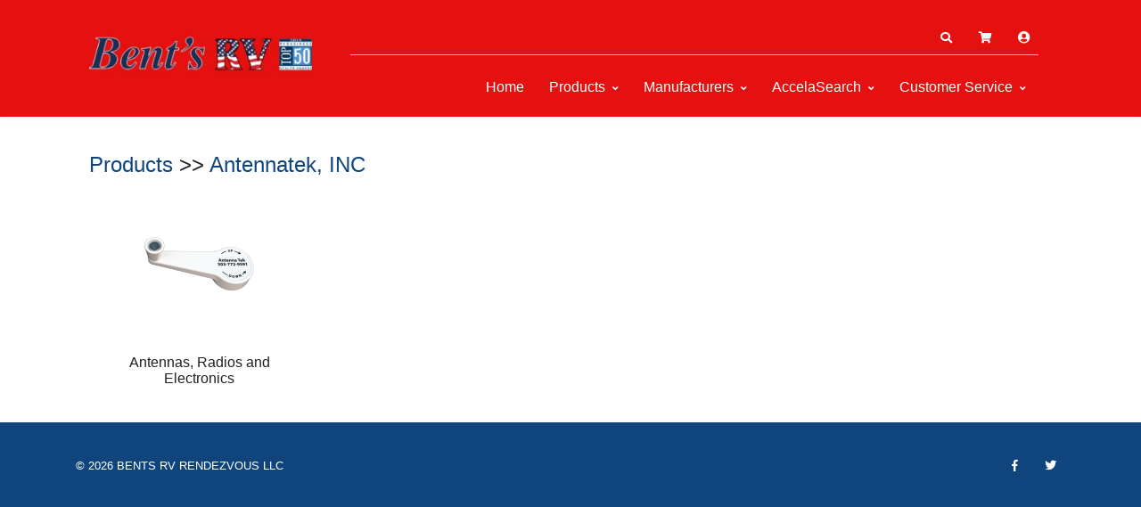

--- FILE ---
content_type: text/html; charset=UTF-8
request_url: https://store.bentsrv.com/index.php?p=drilldown&MfrNum=20114
body_size: 67955
content:
	<style type="text/css">
		.heading, .heading-left {
			background-color: #0F1D42 !important; 
			color: #FFFFFF !important;
			font-weight: bold;
			padding: 2px 0 2px 0;
		}
		
		.heading { margin-bottom: 4px; }
		
		.heading-left { padding-left: 5px; }
		
		#product-information { border: 1px solid #0F1D42; }
		
		.h-separator { 
			border-top: 1px solid #0F1D42; 
			margin-bottom: 4px; 
		}
		
		.footer_ui {
			background-color: #0F447D !important;
			color: #FFFFFF !important;
		}
		
		.footer_font {
			color: #FFFFFF !important;
		}
		
		.ui_link, .header-icon {
			color: #0F447D;
		}
		
		.ui_link:hover, .ui_link:active, .header-icon:hover, .header-icon:active {
			color: #0F1D42;
		}
		
		.btn-ui {
			background-color: #0F447D !important;
			color: #FFFFFF !important;
			border: none !important;
		}
		
		.link-btn, .formbutton {
			padding: 4px;
			color: #FFF;
			background-color: #0F1D42;
			border: none;
			border-radius: 5px;
			-webkit-border-radius: 5px;
			font-weight: bold;
			cursor: pointer;
			text-decoration: none;
			display: block;
			width: 40%;
		}
		
		.link-btn:hover, .link-btn:active, .formbutton:hover {
			color: #FFFFFF;
			background-color: #0F447D; 
		}
		
		.breadcrumb-ui { 
			color: #0F447D;
		}
		
		.breadcrumb-ui:hover { 
			color: #0F1D42;
		}
		
		#cartmessage {
			width: 100%;
			padding: 2px 0 2px 0;
			font-size: 12px;
			font-weight: bold;
			color: 	#000000 !important;
			margin-bottom: 4px;
		}
		
		.drop-menu {
			color: #FFFFFF !important;
			background-color: #E51010 !important;	
		}
		
		.menu_font_color, .header-icon {
			color: #FFFFFF !important;
		}
		
		.menu_font_color:hover, .header-icon:hover {
			color: #0F447D !important;
		}
		
		.header_color  {
			background-color: #E51010 !important;
		}
		
		.u-header__sub-menu {
			border-top: 0.1875rem solid #0F447D !important;
		}
		
		.custom-radio .custom-control-input:checked ~ .custom-control-label::before {
			background-color: #0F1D42 !important;
		}
		
		.bl-head { 
			border-bottom: 1px solid #0F1D42; 
			margin-bottom: 4px;
			font-size: 14px; 
			font-weight: bold;
		}
		
		.bl-list label { width: 80px; }
		
		.mystore-head {
			font-size: 18px;
			font-weight: bold;
			padding: 10px 0 5px 0;
			color: 	#FFFFFF !important;	
		}
		
		.mystore-form { font-size: 14px; padding-left: 5px; }
		.mystore-form label { width: 12em; font-size: 14px; margin: 2px 0 2px 0; }
		.mystore-form input, select {
			font-size: 14px;
			height: 28px;
			margin: 2px 0 2px 0;
			padding: 0 4px 0 4px;
			border: 1px solid #FFFFFF;
			
		}
		
		.mystore-form input[type=text], input[type=password], select {
			width: 300px;
		}
		
		.mystore-form input:focus { 
			border: 1px solid #0F1D42;
		}
		
		input, textarea, select {
			border-color: #0F1D42 !important;
		}
		
		input:focus, textarea:focus, select:focus {
			border-color: #0F1D42 !important;
		}
	</style>
	<!DOCTYPE html>
	<html lang="en">
	<head>
	<meta charset="utf-8">
	<meta name="viewport" content="width=device-width, initial-scale=1, shrink-to-fit=no">
	<title>BENTS RV RENDEZVOUS LLC | Antennatek, INC</title>
	<meta name="description" content="Antennatek, INC" />
	
	<!--
	<link rel="apple-touch-icon" sizes="180x180" href="favs/apple-touch-icon.png">
	<link rel="icon" type="image/png" sizes="32x32" href="favs/favicon-32x32.png">
	<link rel="icon" type="image/png" sizes="16x16" href="favs/favicon-16x16.png">
	<link rel="manifest" href="favs/site.webmanifest">
	<link rel="mask-icon" href="favs/safari-pinned-tab.svg" color="#5bbad5">
	<link rel="shortcut icon" href="favs/favicon.ico">
	-->
	<meta name="msapplication-TileColor" content="#da532c">
	<meta name="msapplication-config" content="favs/browserconfig.xml">
	<meta name="theme-color" content="#ffffff">
	<meta name="robots" content="index,follow">
	<meta name="google-site-verification" content="YgPf_4VB9z9Di5bUqdTTadJch-EhHNDkasEXgtTmsG0" />
	
	<link href="https://fonts.googleapis.com/css?family=Open+Sans:300,300i,700" rel="stylesheet">
	<link rel="stylesheet" href="css/fontawesome-all.min.css">
	<link rel="stylesheet" href="css/animate.min.css">
	<link rel="stylesheet" href="css/hs.megamenu.css">
	<link rel="stylesheet" href="css/jquery.mCustomScrollbar.css">
	<link rel="stylesheet" href="css/jquery.fancybox.min.css">
	<link rel="stylesheet" href="css/custombox.min.css">
	<link rel="stylesheet" href="css/slick.css">
	<link rel="stylesheet" href="css/jquery.raty.css">
    <link rel="stylesheet" href="css/colors.css" id="colorsheet">
	<link rel="stylesheet" href="css/theme.css">
	<link rel="stylesheet" href="css/keller.css">
	<link rel="stylesheet" href="css/video-js.css">
	<link rel="stylesheet" href="css/lightbox.css">
	
	<script type="text/javascript" src="js/prototype.js"></script>
	<script type="text/javascript" src="js/scriptaculous.js?load=effects"></script>
	<script src="js/jquery.min.js"></script>
	<script>
		var $j = jQuery.noConflict();
	</script>
	
	<script type="text/javascript" src="js/lightbox.js"></script>
	
	</head>

	<body>

	<!-- ========== HEADER ========== -->
	<header id="header" class="u-header">
	<div class="u-header__section" style="background-color: #E51010;"><div class="container row" style="margin: 0 auto; padding-top: 10px;"><div class="container col-lg-3 col-md-12 col-sm-12">	<a class="navbar-brand u-header__navbar-brand" href="http://www.bentsrv.com" aria-label="BENTS RV RENDEZVOUS LLC">
										<img class="u-header__navbar-brand-default" src="https://store.bentsrv.com/_include/get_image.php?table=header&id=7&size=header" alt="BENTS RV RENDEZVOUS LLC">
									</a></div>
			<div class="col-lg-9 col-md-12 col-sm-12 justify-content-end">
			<!-- Topbar -->
			<div class="container u-header__hide-content pt-3">
			
				<div class="topbar d-flex justify-content-end">
	
					<ul class="list-inline ml-2 mb-0">
						<!-- Search -->
						<li class="list-inline-item">
							<a id="searchInvoker" class="btn btn-sm btn-icon btn-text-secondary" href="javascript:;" role="button" aria-controls="search" aria-haspopup="true" aria-expanded="false" data-unfold-target="#search" data-unfold-type="css-animation" data-unfold-duration="300" data-unfold-delay="300" data-unfold-hide-on-scroll="true" data-unfold-animation-in="slideInUp" data-unfold-animation-out="fadeOut">
								<span class="fas fa-search btn-icon__inner header-icon"></span>
							</a>
							<div id="search" class="dropdown-menu dropdown-unfold dropdown-menu-right col-12" aria-labelledby="searchInvoker">
								<form class="js-focus-state input-group px-3" action="index.php">
									<input id="searchbox" name="content" class="form-control" type="search" placeholder="Search" autocomplete="off">
									<div class="input-group-append">
										<button class="btn btn-primary btn-ui" type="button" onclick="this.form.submit();">Search</button>
									</div>
									<div id="search_ajax" class="col-12" style="display: hidden; color: #000;"></div>
									<input type="hidden" name="p" value="search">
								</form>
							</div>
						</li>
						<!-- / Search -->
						
							<!-- cart -->
							<li class="list-inline-item position-relative">
		
								<a class="btn btn-sm btn-icon btn-text-secondary" href="#cartmodal" data-modal-target="#cartmodal" data-overlay-color="#111722">
								<!--a class="btn btn-sm btn-icon btn-text-secondary" href="cart.php"-->
									<span class="fas fa-shopping-cart btn-icon__inner header-icon"></span>
									
					                <span id="cartbadge" class="badge badge-sm badge-primary badge-pos rounded-circle" style="display: none;"></span>
								</a>
							</li>
							<!-- / cart -->
					<!-- user -->
					<li class="list-inline-item position-relative">
						<a class="btn btn-sm btn-icon btn-text-secondary" href="#loginModal" data-modal-target="#loginModal" data-overlay-color="#111722"> <span class="fas fa-user-circle btn-icon__inner font-size-1 header-icon"></span> </a>
					</li>
					<!-- / user -->
				</ul>		</div>	</div><!-- / Topbar --><div id="logoAndNav" class="container"><nav class="js-mega-menu navbar navbar-expand-md u-header__navbar u-header__navbar--no-space justify-content-end">	<button type="button" class="navbar-toggler btn u-hamburger" aria-label="Toggle navigation" aria-expanded="false" aria-controls="navBar" data-toggle="collapse" data-target="#navBar">
										<span id="hamburgerTrigger" class="u-hamburger__box">
											<span class="u-hamburger__inner"></span>
										</span>
									</button>
<!-- Navigation -->
		<div id="navBar" class="collapse navbar-collapse u-header__navbar-collapse">
			<ul class="navbar-nav u-header__navbar-nav"><li class="nav-item u-header__nav-item"> <a class="nav-link u-header__nav-link menu_font_color" href="https://store.bentsrv.com">Home</a> </li><li class="nav-item hs-has-sub-menu u-header__nav-item" data-event="hover" data-animation-in="slideInUp" data-animation-out="fadeOut"> <a id="dropdownMegaMenuWithDropdown" class="nav-link u-header__nav-link u-header__nav-link-toggle menu_font_color" href="https://store.bentsrv.com/index.php?p=drilldown" aria-haspopup="true" aria-expanded="false" aria-labelledby="dropdownSubMenuWithDropdown">Products</a><ul id="dropdownSubMenuWithDropdown" class="hs-sub-menu u-header__sub-menu drop-menu" aria-labelledby="dropdownMegaMenuWithDropdown" style="min-width: 230px; max-height: 750px; overflow: auto;"><li><a class="nav-link u-header__sub-menu-nav-link menu_font_color" href="https://store.bentsrv.com/index.php?p=drilldown&ProdClass=Accessories and Conveniences">Accessories and Conveniences</a></li><li><a class="nav-link u-header__sub-menu-nav-link menu_font_color" href="https://store.bentsrv.com/index.php?p=drilldown&ProdClass=Antennas, Radios and Electronics">Antennas, Radios and Electronics</a></li><li><a class="nav-link u-header__sub-menu-nav-link menu_font_color" href="https://store.bentsrv.com/index.php?p=drilldown&ProdClass=Appliance and Accessories">Appliance and Accessories</a></li><li><a class="nav-link u-header__sub-menu-nav-link menu_font_color" href="https://store.bentsrv.com/index.php?p=drilldown&ProdClass=Awnings and Covers">Awnings and Covers</a></li><li><a class="nav-link u-header__sub-menu-nav-link menu_font_color" href="https://store.bentsrv.com/index.php?p=drilldown&ProdClass=Cleaners, Maintenance, Paints and Resins">Cleaners, Maintenance, Paints and Resins</a></li><li><a class="nav-link u-header__sub-menu-nav-link menu_font_color" href="https://store.bentsrv.com/index.php?p=drilldown&ProdClass=Electrical">Electrical</a></li><li><a class="nav-link u-header__sub-menu-nav-link menu_font_color" href="https://store.bentsrv.com/index.php?p=drilldown&ProdClass=Hardware">Hardware</a></li><li><a class="nav-link u-header__sub-menu-nav-link menu_font_color" href="https://store.bentsrv.com/index.php?p=drilldown&ProdClass=Lights">Lights</a></li><li><a class="nav-link u-header__sub-menu-nav-link menu_font_color" href="https://store.bentsrv.com/index.php?p=drilldown&ProdClass=LP Gas">LP Gas</a></li><li><a class="nav-link u-header__sub-menu-nav-link menu_font_color" href="https://store.bentsrv.com/index.php?p=drilldown&ProdClass=Plumbing">Plumbing</a></li><li><a class="nav-link u-header__sub-menu-nav-link menu_font_color" href="https://store.bentsrv.com/index.php?p=drilldown&ProdClass=Replacement Parts">Replacement Parts</a></li><li><a class="nav-link u-header__sub-menu-nav-link menu_font_color" href="https://store.bentsrv.com/index.php?p=drilldown&ProdClass=Tanks and Accessories">Tanks and Accessories</a></li><li><a class="nav-link u-header__sub-menu-nav-link menu_font_color" href="https://store.bentsrv.com/index.php?p=drilldown&ProdClass=Towing">Towing</a></li><li><a class="nav-link u-header__sub-menu-nav-link menu_font_color" href="https://store.bentsrv.com/index.php?p=drilldown&ProdClass=Trailer Hitches">Trailer Hitches</a></li><li><a class="nav-link u-header__sub-menu-nav-link menu_font_color" href="https://store.bentsrv.com/index.php?p=drilldown&ProdClass=Trailering and Safety">Trailering and Safety</a></li><li><a class="nav-link u-header__sub-menu-nav-link menu_font_color" href="https://store.bentsrv.com/index.php?p=drilldown&ProdClass=Undercarriage">Undercarriage</a></li><li><a class="nav-link u-header__sub-menu-nav-link menu_font_color" href="https://store.bentsrv.com/index.php?p=drilldown&ProdClass=Vents and Molding">Vents and Molding</a></li></ul><li class="nav-item hs-has-sub-menu u-header__nav-item" data-event="hover" data-animation-in="slideInUp" data-animation-out="fadeOut"> <a id="dropdownMegaMenuWithDropdown" class="nav-link u-header__nav-link u-header__nav-link-toggle menu_font_color" href="https://store.bentsrv.com/index.php?p=manufacturers" aria-haspopup="true" aria-expanded="false" aria-labelledby="dropdownSubMenuWithDropdown">Manufacturers</a><ul id="dropdownSubMenuWithDropdown" class="hs-sub-menu u-header__sub-menu drop-menu" aria-labelledby="dropdownMegaMenuWithDropdown" style="min-width: 230px; max-height: 750px; overflow: auto;"><li><a class="nav-link u-header__sub-menu-nav-link menu_font_color" href="https://store.bentsrv.com/index.php?p=drilldown&MfrNum=20102">3M Company</a></li><li><a class="nav-link u-header__sub-menu-nav-link menu_font_color" href="https://store.bentsrv.com/index.php?p=drilldown&MfrNum=21179">Aamstrand Ropes & Twines, INC.</a></li><li><a class="nav-link u-header__sub-menu-nav-link menu_font_color" href="https://store.bentsrv.com/index.php?p=drilldown&MfrNum=20123">Acuva Technologies Usa, INC</a></li><li><a class="nav-link u-header__sub-menu-nav-link menu_font_color" href="https://store.bentsrv.com/index.php?p=drilldown&MfrNum=20314">ADCO</a></li><li><a class="nav-link u-header__sub-menu-nav-link menu_font_color" href="https://store.bentsrv.com/index.php?p=drilldown&MfrNum=20116">Alpha Systems LLC</a></li><li><a class="nav-link u-header__sub-menu-nav-link menu_font_color" href="https://store.bentsrv.com/index.php?p=drilldown&MfrNum=20111">Ameri-kart Corp.</a></li><li><a class="nav-link u-header__sub-menu-nav-link menu_font_color" href="https://store.bentsrv.com/index.php?p=drilldown&MfrNum=30150">Anderson Marine</a></li><li><a class="nav-link u-header__sub-menu-nav-link menu_font_color" href="https://store.bentsrv.com/index.php?p=drilldown&MfrNum=20114">Antennatek, INC</a></li><li><a class="nav-link u-header__sub-menu-nav-link menu_font_color" href="https://store.bentsrv.com/index.php?p=drilldown&MfrNum=20016">AP Products</a></li><li><a class="nav-link u-header__sub-menu-nav-link menu_font_color" href="https://store.bentsrv.com/index.php?p=drilldown&MfrNum=30191">Asa / Jensen</a></li><li><a class="nav-link u-header__sub-menu-nav-link menu_font_color" href="https://store.bentsrv.com/index.php?p=drilldown&MfrNum=10188">Attwood Corporation</a></li><li><a class="nav-link u-header__sub-menu-nav-link menu_font_color" href="https://store.bentsrv.com/index.php?p=drilldown&MfrNum=20188">Atwood Mobile Products LLC</a></li><li><a class="nav-link u-header__sub-menu-nav-link menu_font_color" href="https://store.bentsrv.com/index.php?p=drilldown&MfrNum=20213">B & B Molders</a></li><li><a class="nav-link u-header__sub-menu-nav-link menu_font_color" href="https://store.bentsrv.com/index.php?p=drilldown&MfrNum=20122">B & W Trailer Hitches</a></li><li><a class="nav-link u-header__sub-menu-nav-link menu_font_color" href="https://store.bentsrv.com/index.php?p=drilldown&MfrNum=21466">Bal</a></li><li><a class="nav-link u-header__sub-menu-nav-link menu_font_color" href="https://store.bentsrv.com/index.php?p=drilldown&MfrNum=22040">Bargman</a></li><li><a class="nav-link u-header__sub-menu-nav-link menu_font_color" href="https://store.bentsrv.com/index.php?p=drilldown&MfrNum=20207">Barker Mfg Co INC</a></li><li><a class="nav-link u-header__sub-menu-nav-link menu_font_color" href="https://store.bentsrv.com/index.php?p=drilldown&MfrNum=10206">Bearing Buddy, INC.</a></li><li><a class="nav-link u-header__sub-menu-nav-link menu_font_color" href="https://store.bentsrv.com/index.php?p=drilldown&MfrNum=10203">Bep</a></li><li><a class="nav-link u-header__sub-menu-nav-link menu_font_color" href="https://store.bentsrv.com/index.php?p=drilldown&MfrNum=30915">Bio-kleen Products,inc</a></li><li><a class="nav-link u-header__sub-menu-nav-link menu_font_color" href="https://store.bentsrv.com/index.php?p=drilldown&MfrNum=20220">Blu Tech RV</a></li><li><a class="nav-link u-header__sub-menu-nav-link menu_font_color" href="https://store.bentsrv.com/index.php?p=drilldown&MfrNum=30212">Bludot, INC.</a></li><li><a class="nav-link u-header__sub-menu-nav-link menu_font_color" href="https://store.bentsrv.com/index.php?p=drilldown&MfrNum=10201">Blue Ox</a></li><li><a class="nav-link u-header__sub-menu-nav-link menu_font_color" href="https://store.bentsrv.com/index.php?p=drilldown&MfrNum=10955">Boatbuckle</a></li><li><a class="nav-link u-header__sub-menu-nav-link menu_font_color" href="https://store.bentsrv.com/index.php?p=drilldown&MfrNum=20214">Brandmotion</a></li><li><a class="nav-link u-header__sub-menu-nav-link menu_font_color" href="https://store.bentsrv.com/index.php?p=drilldown&MfrNum=20221">Bugslide</a></li><li><a class="nav-link u-header__sub-menu-nav-link menu_font_color" href="https://store.bentsrv.com/index.php?p=drilldown&MfrNum=30204">Bulldog</a></li><li><a class="nav-link u-header__sub-menu-nav-link menu_font_color" href="https://store.bentsrv.com/index.php?p=drilldown&MfrNum=20286">Bussman Division</a></li><li><a class="nav-link u-header__sub-menu-nav-link menu_font_color" href="https://store.bentsrv.com/index.php?p=drilldown&MfrNum=20225">Buyers Products Company</a></li><li><a class="nav-link u-header__sub-menu-nav-link menu_font_color" href="https://store.bentsrv.com/index.php?p=drilldown&MfrNum=10307">C. E. Smith Co., INC</a></li><li><a class="nav-link u-header__sub-menu-nav-link menu_font_color" href="https://store.bentsrv.com/index.php?p=drilldown&MfrNum=10321">C. T. Johnson Enterprises</a></li><li><a class="nav-link u-header__sub-menu-nav-link menu_font_color" href="https://store.bentsrv.com/index.php?p=drilldown&MfrNum=30310">Camco Mfg INC</a></li><li><a class="nav-link u-header__sub-menu-nav-link menu_font_color" href="https://store.bentsrv.com/index.php?p=drilldown&MfrNum=20316">Camp Casual</a></li><li><a class="nav-link u-header__sub-menu-nav-link menu_font_color" href="https://store.bentsrv.com/index.php?p=drilldown&MfrNum=20805">Camp Champ</a></li><li><a class="nav-link u-header__sub-menu-nav-link menu_font_color" href="https://store.bentsrv.com/index.php?p=drilldown&MfrNum=20301">Campbell Manufact.inc.</a></li><li><a class="nav-link u-header__sub-menu-nav-link menu_font_color" href="https://store.bentsrv.com/index.php?p=drilldown&MfrNum=20303">Carefree Of Colorado</a></li><li><a class="nav-link u-header__sub-menu-nav-link menu_font_color" href="https://store.bentsrv.com/index.php?p=drilldown&MfrNum=20322">CBF Manufacturing LLC</a></li><li><a class="nav-link u-header__sub-menu-nav-link menu_font_color" href="https://store.bentsrv.com/index.php?p=drilldown&MfrNum=20309">Cipa Usa</a></li><li><a class="nav-link u-header__sub-menu-nav-link menu_font_color" href="https://store.bentsrv.com/index.php?p=drilldown&MfrNum=20311">Cki Solutions</a></li><li><a class="nav-link u-header__sub-menu-nav-link menu_font_color" href="https://store.bentsrv.com/index.php?p=drilldown&MfrNum=30121">Classic Accessories</a></li><li><a class="nav-link u-header__sub-menu-nav-link menu_font_color" href="https://store.bentsrv.com/index.php?p=drilldown&MfrNum=20365">Coghlans Ltd</a></li><li><a class="nav-link u-header__sub-menu-nav-link menu_font_color" href="https://store.bentsrv.com/index.php?p=drilldown&MfrNum=20312">Coleman Air Conditioners And Parts</a></li><li><a class="nav-link u-header__sub-menu-nav-link menu_font_color" href="https://store.bentsrv.com/index.php?p=drilldown&MfrNum=20538">Coleman Cable Systems,in</a></li><li><a class="nav-link u-header__sub-menu-nav-link menu_font_color" href="https://store.bentsrv.com/index.php?p=drilldown&MfrNum=20625">Cone Fork</a></li><li><a class="nav-link u-header__sub-menu-nav-link menu_font_color" href="https://store.bentsrv.com/index.php?p=drilldown&MfrNum=20315">Convert-a-ball Dist.co.</a></li><li><a class="nav-link u-header__sub-menu-nav-link menu_font_color" href="https://store.bentsrv.com/index.php?p=drilldown&MfrNum=30365">CRC Chemicals Usa</a></li><li><a class="nav-link u-header__sub-menu-nav-link menu_font_color" href="https://store.bentsrv.com/index.php?p=drilldown&MfrNum=20307">Creative Products Group</a></li><li><a class="nav-link u-header__sub-menu-nav-link menu_font_color" href="https://store.bentsrv.com/index.php?p=drilldown&MfrNum=20320">Curt Manufacturing</a></li><li><a class="nav-link u-header__sub-menu-nav-link menu_font_color" href="https://store.bentsrv.com/index.php?p=drilldown&MfrNum=30501">Deka</a></li><li><a class="nav-link u-header__sub-menu-nav-link menu_font_color" href="https://store.bentsrv.com/index.php?p=drilldown&MfrNum=20407">Demco Spare Parts</a></li><li><a class="nav-link u-header__sub-menu-nav-link menu_font_color" href="https://store.bentsrv.com/index.php?p=drilldown&MfrNum=20408">Demco Towing Products</a></li><li><a class="nav-link u-header__sub-menu-nav-link menu_font_color" href="https://store.bentsrv.com/index.php?p=drilldown&MfrNum=20406">Demco Trailer Parts</a></li><li><a class="nav-link u-header__sub-menu-nav-link menu_font_color" href="https://store.bentsrv.com/index.php?p=drilldown&MfrNum=20418">Denver Mattress</a></li><li><a class="nav-link u-header__sub-menu-nav-link menu_font_color" href="https://store.bentsrv.com/index.php?p=drilldown&MfrNum=21631">Dexter Axle Co.</a></li><li><a class="nav-link u-header__sub-menu-nav-link menu_font_color" href="https://store.bentsrv.com/index.php?p=drilldown&MfrNum=10405">Dexter Marine Products Of Georgia Lc</a></li><li><a class="nav-link u-header__sub-menu-nav-link menu_font_color" href="https://store.bentsrv.com/index.php?p=drilldown&MfrNum=30401">Diamond Group</a></li><li><a class="nav-link u-header__sub-menu-nav-link menu_font_color" href="https://store.bentsrv.com/index.php?p=drilldown&MfrNum=20409">Dicor Corp.</a></li><li><a class="nav-link u-header__sub-menu-nav-link menu_font_color" href="https://store.bentsrv.com/index.php?p=drilldown&MfrNum=20414">Dinosaur Electronics</a></li><li><a class="nav-link u-header__sub-menu-nav-link menu_font_color" href="https://store.bentsrv.com/index.php?p=drilldown&MfrNum=30418">Direct Line Industries</a></li><li><a class="nav-link u-header__sub-menu-nav-link menu_font_color" href="https://store.bentsrv.com/index.php?p=drilldown&MfrNum=60409">Diversified Business Forms, INC.</a></li><li><a class="nav-link u-header__sub-menu-nav-link menu_font_color" href="https://store.bentsrv.com/index.php?p=drilldown&MfrNum=20412">Dometic</a></li><li><a class="nav-link u-header__sub-menu-nav-link menu_font_color" href="https://store.bentsrv.com/index.php?p=drilldown&MfrNum=21941">Dometic / Sealand</a></li><li><a class="nav-link u-header__sub-menu-nav-link menu_font_color" href="https://store.bentsrv.com/index.php?p=drilldown&MfrNum=20423">Draw-tite</a></li><li><a class="nav-link u-header__sub-menu-nav-link menu_font_color" href="https://store.bentsrv.com/index.php?p=drilldown&MfrNum=21521">Dream Line Mattress</a></li><li><a class="nav-link u-header__sub-menu-nav-link menu_font_color" href="https://store.bentsrv.com/index.php?p=drilldown&MfrNum=20421">Duo-form Plastics</a></li><li><a class="nav-link u-header__sub-menu-nav-link menu_font_color" href="https://store.bentsrv.com/index.php?p=drilldown&MfrNum=31618">Dupage Products Group</a></li><li><a class="nav-link u-header__sub-menu-nav-link menu_font_color" href="https://store.bentsrv.com/index.php?p=drilldown&MfrNum=20403">Dura Faucet</a></li><li><a class="nav-link u-header__sub-menu-nav-link menu_font_color" href="https://store.bentsrv.com/index.php?p=drilldown&MfrNum=30487">Dutton Lainson</a></li><li><a class="nav-link u-header__sub-menu-nav-link menu_font_color" href="https://store.bentsrv.com/index.php?p=drilldown&MfrNum=20518">Easy Reach Supply, LLC</a></li><li><a class="nav-link u-header__sub-menu-nav-link menu_font_color" href="https://store.bentsrv.com/index.php?p=drilldown&MfrNum=30818">Eco Trail St</a></li><li><a class="nav-link u-header__sub-menu-nav-link menu_font_color" href="https://store.bentsrv.com/index.php?p=drilldown&MfrNum=20519">Elkhart Steel Service, INC.</a></li><li><a class="nav-link u-header__sub-menu-nav-link menu_font_color" href="https://store.bentsrv.com/index.php?p=drilldown&MfrNum=20118">Empire Faucet</a></li><li><a class="nav-link u-header__sub-menu-nav-link menu_font_color" href="https://store.bentsrv.com/index.php?p=drilldown&MfrNum=31301">Energizer Power Equipment</a></li><li><a class="nav-link u-header__sub-menu-nav-link menu_font_color" href="https://store.bentsrv.com/index.php?p=drilldown&MfrNum=20508">Enhanced Technologies INC.</a></li><li><a class="nav-link u-header__sub-menu-nav-link menu_font_color" href="https://store.bentsrv.com/index.php?p=drilldown&MfrNum=20560">Epco Products, INC.</a></li><li><a class="nav-link u-header__sub-menu-nav-link menu_font_color" href="https://store.bentsrv.com/index.php?p=drilldown&MfrNum=20512">Ets International, LLC</a></li><li><a class="nav-link u-header__sub-menu-nav-link menu_font_color" href="https://store.bentsrv.com/index.php?p=drilldown&MfrNum=20602">Fabulous Operating Products, LLC</a></li><li><a class="nav-link u-header__sub-menu-nav-link menu_font_color" href="https://store.bentsrv.com/index.php?p=drilldown&MfrNum=20607">Fan-tastic Vent Corp</a></li><li><a class="nav-link u-header__sub-menu-nav-link menu_font_color" href="https://store.bentsrv.com/index.php?p=drilldown&MfrNum=20620">Fastec Industrial Corp.</a></li><li><a class="nav-link u-header__sub-menu-nav-link menu_font_color" href="https://store.bentsrv.com/index.php?p=drilldown&MfrNum=30601">Fastenal Company</a></li><li><a class="nav-link u-header__sub-menu-nav-link menu_font_color" href="https://store.bentsrv.com/index.php?p=drilldown&MfrNum=20619">Fasteners Unlimited</a></li><li><a class="nav-link u-header__sub-menu-nav-link menu_font_color" href="https://store.bentsrv.com/index.php?p=drilldown&MfrNum=20613">Fayette Mfg</a></li><li><a class="nav-link u-header__sub-menu-nav-link menu_font_color" href="https://store.bentsrv.com/index.php?p=drilldown&MfrNum=11210">Fibre Glass Evercoat Co</a></li><li><a class="nav-link u-header__sub-menu-nav-link menu_font_color" href="https://store.bentsrv.com/index.php?p=drilldown&MfrNum=20514">Flair It</a></li><li><a class="nav-link u-header__sub-menu-nav-link menu_font_color" href="https://store.bentsrv.com/index.php?p=drilldown&MfrNum=22519">Flame King</a></li><li><a class="nav-link u-header__sub-menu-nav-link menu_font_color" href="https://store.bentsrv.com/index.php?p=drilldown&MfrNum=21206">Fleming Sales Company, INC.</a></li><li><a class="nav-link u-header__sub-menu-nav-link menu_font_color" href="https://store.bentsrv.com/index.php?p=drilldown&MfrNum=20612">Flojet - Xylem</a></li><li><a class="nav-link u-header__sub-menu-nav-link menu_font_color" href="https://store.bentsrv.com/index.php?p=drilldown&MfrNum=20615">Flowmatic Systems INC.</a></li><li><a class="nav-link u-header__sub-menu-nav-link menu_font_color" href="https://store.bentsrv.com/index.php?p=drilldown&MfrNum=10618">Forest River, INC.</a></li><li><a class="nav-link u-header__sub-menu-nav-link menu_font_color" href="https://store.bentsrv.com/index.php?p=drilldown&MfrNum=30690">Fulton Performance Products</a></li><li><a class="nav-link u-header__sub-menu-nav-link menu_font_color" href="https://store.bentsrv.com/index.php?p=drilldown&MfrNum=10621">Furrion LLC</a></li><li><a class="nav-link u-header__sub-menu-nav-link menu_font_color" href="https://store.bentsrv.com/index.php?p=drilldown&MfrNum=20725">Gen-y Hitch</a></li><li><a class="nav-link u-header__sub-menu-nav-link menu_font_color" href="https://store.bentsrv.com/index.php?p=drilldown&MfrNum=20719">Genesis Products, INC.</a></li><li><a class="nav-link u-header__sub-menu-nav-link menu_font_color" href="https://store.bentsrv.com/index.php?p=drilldown&MfrNum=20705">Geocel Corporation</a></li><li><a class="nav-link u-header__sub-menu-nav-link menu_font_color" href="https://store.bentsrv.com/index.php?p=drilldown&MfrNum=10715">Golight, INC.</a></li><li><a class="nav-link u-header__sub-menu-nav-link menu_font_color" href="https://store.bentsrv.com/index.php?p=drilldown&MfrNum=22120">Good Guy's Goodply</a></li><li><a class="nav-link u-header__sub-menu-nav-link menu_font_color" href="https://store.bentsrv.com/index.php?p=drilldown&MfrNum=30715">Goodyear Trailer Tires</a></li><li><a class="nav-link u-header__sub-menu-nav-link menu_font_color" href="https://store.bentsrv.com/index.php?p=drilldown&MfrNum=20717">Greenfield Products,inc.</a></li><li><a class="nav-link u-header__sub-menu-nav-link menu_font_color" href="https://store.bentsrv.com/index.php?p=drilldown&MfrNum=31911">Handi-man Marine/s&j Products</a></li><li><a class="nav-link u-header__sub-menu-nav-link menu_font_color" href="https://store.bentsrv.com/index.php?p=drilldown&MfrNum=30491">Hardline Products</a></li><li><a class="nav-link u-header__sub-menu-nav-link menu_font_color" href="https://store.bentsrv.com/index.php?p=drilldown&MfrNum=20714">Heng's Industries Usa LLC</a></li><li><a class="nav-link u-header__sub-menu-nav-link menu_font_color" href="https://store.bentsrv.com/index.php?p=drilldown&MfrNum=21240">Hitchgrip</a></li><li><a class="nav-link u-header__sub-menu-nav-link menu_font_color" href="https://store.bentsrv.com/index.php?p=drilldown&MfrNum=20860">Hopkins Mfg Corp</a></li><li><a class="nav-link u-header__sub-menu-nav-link menu_font_color" href="https://store.bentsrv.com/index.php?p=drilldown&MfrNum=20808">Hughes Autoformer</a></li><li><a class="nav-link u-header__sub-menu-nav-link menu_font_color" href="https://store.bentsrv.com/index.php?p=drilldown&MfrNum=20189">Hydro-flame</a></li><li><a class="nav-link u-header__sub-menu-nav-link menu_font_color" href="https://store.bentsrv.com/index.php?p=drilldown&MfrNum=10823">Hygrade</a></li><li><a class="nav-link u-header__sub-menu-nav-link menu_font_color" href="https://store.bentsrv.com/index.php?p=drilldown&MfrNum=20916">Icon Technologies Limited</a></li><li><a class="nav-link u-header__sub-menu-nav-link menu_font_color" href="https://store.bentsrv.com/index.php?p=drilldown&MfrNum=60913">Image One</a></li><li><a class="nav-link u-header__sub-menu-nav-link menu_font_color" href="https://store.bentsrv.com/index.php?p=drilldown&MfrNum=20917">Industrial Brush Corp</a></li><li><a class="nav-link u-header__sub-menu-nav-link menu_font_color" href="https://store.bentsrv.com/index.php?p=drilldown&MfrNum=21923">Industrial Cleaning Products</a></li><li><a class="nav-link u-header__sub-menu-nav-link menu_font_color" href="https://store.bentsrv.com/index.php?p=drilldown&MfrNum=10914">Innovative Lighting INC.</a></li><li><a class="nav-link u-header__sub-menu-nav-link menu_font_color" href="https://store.bentsrv.com/index.php?p=drilldown&MfrNum=20925">Iota Engineering , LLC</a></li><li><a class="nav-link u-header__sub-menu-nav-link menu_font_color" href="https://store.bentsrv.com/index.php?p=drilldown&MfrNum=10930">Itw Philadelphia Resins</a></li><li><a class="nav-link u-header__sub-menu-nav-link menu_font_color" href="https://store.bentsrv.com/index.php?p=drilldown&MfrNum=21025">J R Products</a></li><li><a class="nav-link u-header__sub-menu-nav-link menu_font_color" href="https://store.bentsrv.com/index.php?p=drilldown&MfrNum=12023">Jabsco - Xylem</a></li><li><a class="nav-link u-header__sub-menu-nav-link menu_font_color" href="https://store.bentsrv.com/index.php?p=drilldown&MfrNum=21001">Jager-unitek Sealing Solutions, INC.</a></li><li><a class="nav-link u-header__sub-menu-nav-link menu_font_color" href="https://store.bentsrv.com/index.php?p=drilldown&MfrNum=11316">Johnson Pumps Of America, INC.</a></li><li><a class="nav-link u-header__sub-menu-nav-link menu_font_color" href="https://store.bentsrv.com/index.php?p=drilldown&MfrNum=31119">K Source</a></li><li><a class="nav-link u-header__sub-menu-nav-link menu_font_color" href="https://store.bentsrv.com/index.php?p=drilldown&MfrNum=31237">K100 Fuel Treatment</a></li><li><a class="nav-link u-header__sub-menu-nav-link menu_font_color" href="https://store.bentsrv.com/index.php?p=drilldown&MfrNum=99999">Keller Marine Service</a></li><li><a class="nav-link u-header__sub-menu-nav-link menu_font_color" href="https://store.bentsrv.com/index.php?p=drilldown&MfrNum=31808">Kidde Safety</a></li><li><a class="nav-link u-header__sub-menu-nav-link menu_font_color" href="https://store.bentsrv.com/index.php?p=drilldown&MfrNum=21160">Kool Seal</a></li><li><a class="nav-link u-header__sub-menu-nav-link menu_font_color" href="https://store.bentsrv.com/index.php?p=drilldown&MfrNum=21121">Kuma Outdoor Gear</a></li><li><a class="nav-link u-header__sub-menu-nav-link menu_font_color" href="https://store.bentsrv.com/index.php?p=drilldown&MfrNum=11121">Kuuma Products</a></li><li><a class="nav-link u-header__sub-menu-nav-link menu_font_color" href="https://store.bentsrv.com/index.php?p=drilldown&MfrNum=31905">Kwikee / Powergear</a></li><li><a class="nav-link u-header__sub-menu-nav-link menu_font_color" href="https://store.bentsrv.com/index.php?p=drilldown&MfrNum=20270">Lasalle Bristol Lp</a></li><li><a class="nav-link u-header__sub-menu-nav-link menu_font_color" href="https://store.bentsrv.com/index.php?p=drilldown&MfrNum=21214">Lavanture Products</a></li><li><a class="nav-link u-header__sub-menu-nav-link menu_font_color" href="https://store.bentsrv.com/index.php?p=drilldown&MfrNum=11219">Leisure Products Canada</a></li><li><a class="nav-link u-header__sub-menu-nav-link menu_font_color" href="https://store.bentsrv.com/index.php?p=drilldown&MfrNum=21205">Leisure Time Marketing</a></li><li><a class="nav-link u-header__sub-menu-nav-link menu_font_color" href="https://store.bentsrv.com/index.php?p=drilldown&MfrNum=61205">Lewistown Paper Co</a></li><li><a class="nav-link u-header__sub-menu-nav-link menu_font_color" href="https://store.bentsrv.com/index.php?p=drilldown&MfrNum=30801">Lexel</a></li><li><a class="nav-link u-header__sub-menu-nav-link menu_font_color" href="https://store.bentsrv.com/index.php?p=drilldown&MfrNum=31209">Linzer Products</a></li><li><a class="nav-link u-header__sub-menu-nav-link menu_font_color" href="https://store.bentsrv.com/index.php?p=drilldown&MfrNum=21802">Lippert Components</a></li><li><a class="nav-link u-header__sub-menu-nav-link menu_font_color" href="https://store.bentsrv.com/index.php?p=drilldown&MfrNum=11821">Magma Products LLC</a></li><li><a class="nav-link u-header__sub-menu-nav-link menu_font_color" href="https://store.bentsrv.com/index.php?p=drilldown&MfrNum=21305">Manchester Tank & Equipm</a></li><li><a class="nav-link u-header__sub-menu-nav-link menu_font_color" href="https://store.bentsrv.com/index.php?p=drilldown&MfrNum=11301">Marinco</a></li><li><a class="nav-link u-header__sub-menu-nav-link menu_font_color" href="https://store.bentsrv.com/index.php?p=drilldown&MfrNum=21312">Marshall Excelsior Company</a></li><li><a class="nav-link u-header__sub-menu-nav-link menu_font_color" href="https://store.bentsrv.com/index.php?p=drilldown&MfrNum=31309">Master Lock Company</a></li><li><a class="nav-link u-header__sub-menu-nav-link menu_font_color" href="https://store.bentsrv.com/index.php?p=drilldown&MfrNum=21325">Maxxair Vent Corp.</a></li><li><a class="nav-link u-header__sub-menu-nav-link menu_font_color" href="https://store.bentsrv.com/index.php?p=drilldown&MfrNum=21314">Milenco America LLC</a></li><li><a class="nav-link u-header__sub-menu-nav-link menu_font_color" href="https://store.bentsrv.com/index.php?p=drilldown&MfrNum=71309">Miller Motor Works Trailers</a></li><li><a class="nav-link u-header__sub-menu-nav-link menu_font_color" href="https://store.bentsrv.com/index.php?p=drilldown&MfrNum=31314">Mings Mark INC.</a></li><li><a class="nav-link u-header__sub-menu-nav-link menu_font_color" href="https://store.bentsrv.com/index.php?p=drilldown&MfrNum=11368">Moeller Marine Products</a></li><li><a class="nav-link u-header__sub-menu-nav-link menu_font_color" href="https://store.bentsrv.com/index.php?p=drilldown&MfrNum=21309">Morryde</a></li><li><a class="nav-link u-header__sub-menu-nav-link menu_font_color" href="https://store.bentsrv.com/index.php?p=drilldown&MfrNum=11113">N Tow</a></li><li><a class="nav-link u-header__sub-menu-nav-link menu_font_color" href="https://store.bentsrv.com/index.php?p=drilldown&MfrNum=11407">Ngk Spark Plugs(usa),inc</a></li><li><a class="nav-link u-header__sub-menu-nav-link menu_font_color" href="https://store.bentsrv.com/index.php?p=drilldown&MfrNum=21415">Noco Company</a></li><li><a class="nav-link u-header__sub-menu-nav-link menu_font_color" href="https://store.bentsrv.com/index.php?p=drilldown&MfrNum=21464">Norcold Division</a></li><li><a class="nav-link u-header__sub-menu-nav-link menu_font_color" href="https://store.bentsrv.com/index.php?p=drilldown&MfrNum=21417">North American Engineering Sales</a></li><li><a class="nav-link u-header__sub-menu-nav-link menu_font_color" href="https://store.bentsrv.com/index.php?p=drilldown&MfrNum=22518">Odorlos</a></li><li><a class="nav-link u-header__sub-menu-nav-link menu_font_color" href="https://store.bentsrv.com/index.php?p=drilldown&MfrNum=21501">Onan</a></li><li><a class="nav-link u-header__sub-menu-nav-link menu_font_color" href="https://store.bentsrv.com/index.php?p=drilldown&MfrNum=11516">Optronics International LLC</a></li><li><a class="nav-link u-header__sub-menu-nav-link menu_font_color" href="https://store.bentsrv.com/index.php?p=drilldown&MfrNum=11545">Orion</a></li><li><a class="nav-link u-header__sub-menu-nav-link menu_font_color" href="https://store.bentsrv.com/index.php?p=drilldown&MfrNum=31603">Pace International</a></li><li><a class="nav-link u-header__sub-menu-nav-link menu_font_color" href="https://store.bentsrv.com/index.php?p=drilldown&MfrNum=11609">Pacific Apex Healthcare</a></li><li><a class="nav-link u-header__sub-menu-nav-link menu_font_color" href="https://store.bentsrv.com/index.php?p=drilldown&MfrNum=20202">Parallax Power Supply</a></li><li><a class="nav-link u-header__sub-menu-nav-link menu_font_color" href="https://store.bentsrv.com/index.php?p=drilldown&MfrNum=21603">Patrick Industries INC.</a></li><li><a class="nav-link u-header__sub-menu-nav-link menu_font_color" href="https://store.bentsrv.com/index.php?p=drilldown&MfrNum=20373">Patrick Metals</a></li><li><a class="nav-link u-header__sub-menu-nav-link menu_font_color" href="https://store.bentsrv.com/index.php?p=drilldown&MfrNum=20821">Paulin</a></li><li><a class="nav-link u-header__sub-menu-nav-link menu_font_color" href="https://store.bentsrv.com/index.php?p=drilldown&MfrNum=11014">Pennzoil</a></li><li><a class="nav-link u-header__sub-menu-nav-link menu_font_color" href="https://store.bentsrv.com/index.php?p=drilldown&MfrNum=11621">Perko INC</a></li><li><a class="nav-link u-header__sub-menu-nav-link menu_font_color" href="https://store.bentsrv.com/index.php?p=drilldown&MfrNum=21609">Phoenix Products, INC.</a></li><li><a class="nav-link u-header__sub-menu-nav-link menu_font_color" href="https://store.bentsrv.com/index.php?p=drilldown&MfrNum=21613">Pinnacle Appliances</a></li><li><a class="nav-link u-header__sub-menu-nav-link menu_font_color" href="https://store.bentsrv.com/index.php?p=drilldown&MfrNum=31614">Plasti Dip International</a></li><li><a class="nav-link u-header__sub-menu-nav-link menu_font_color" href="https://store.bentsrv.com/index.php?p=drilldown&MfrNum=31066">Pollak</a></li><li><a class="nav-link u-header__sub-menu-nav-link menu_font_color" href="https://store.bentsrv.com/index.php?p=drilldown&MfrNum=21605">Polymer Product, LLC.</a></li><li><a class="nav-link u-header__sub-menu-nav-link menu_font_color" href="https://store.bentsrv.com/index.php?p=drilldown&MfrNum=21623">Powermax Converters</a></li><li><a class="nav-link u-header__sub-menu-nav-link menu_font_color" href="https://store.bentsrv.com/index.php?p=drilldown&MfrNum=11660">Powerwinch</a></li><li><a class="nav-link u-header__sub-menu-nav-link menu_font_color" href="https://store.bentsrv.com/index.php?p=drilldown&MfrNum=21619">Prest - O - Fit</a></li><li><a class="nav-link u-header__sub-menu-nav-link menu_font_color" href="https://store.bentsrv.com/index.php?p=drilldown&MfrNum=21622">Prime Products</a></li><li><a class="nav-link u-header__sub-menu-nav-link menu_font_color" href="https://store.bentsrv.com/index.php?p=drilldown&MfrNum=11605">Pro Mariner</a></li><li><a class="nav-link u-header__sub-menu-nav-link menu_font_color" href="https://store.bentsrv.com/index.php?p=drilldown&MfrNum=31617">Pro Series</a></li><li><a class="nav-link u-header__sub-menu-nav-link menu_font_color" href="https://store.bentsrv.com/index.php?p=drilldown&MfrNum=31607">Progress Mfg.</a></li><li><a class="nav-link u-header__sub-menu-nav-link menu_font_color" href="https://store.bentsrv.com/index.php?p=drilldown&MfrNum=21668">Progressive Dynamics INC</a></li><li><a class="nav-link u-header__sub-menu-nav-link menu_font_color" href="https://store.bentsrv.com/index.php?p=drilldown&MfrNum=21614">Progressive Industries</a></li><li><a class="nav-link u-header__sub-menu-nav-link menu_font_color" href="https://store.bentsrv.com/index.php?p=drilldown&MfrNum=21607">Progressive International Corp.</a></li><li><a class="nav-link u-header__sub-menu-nav-link menu_font_color" href="https://store.bentsrv.com/index.php?p=drilldown&MfrNum=31620">Protect All, INC</a></li><li><a class="nav-link u-header__sub-menu-nav-link menu_font_color" href="https://store.bentsrv.com/index.php?p=drilldown&MfrNum=31665">Protective Coating Co</a></li><li><a class="nav-link u-header__sub-menu-nav-link menu_font_color" href="https://store.bentsrv.com/index.php?p=drilldown&MfrNum=21321">Pull Rite</a></li><li><a class="nav-link u-header__sub-menu-nav-link menu_font_color" href="https://store.bentsrv.com/index.php?p=drilldown&MfrNum=31815">Rainier St Tires</a></li><li><a class="nav-link u-header__sub-menu-nav-link menu_font_color" href="https://store.bentsrv.com/index.php?p=drilldown&MfrNum=11804">Rand Mcnally</a></li><li><a class="nav-link u-header__sub-menu-nav-link menu_font_color" href="https://store.bentsrv.com/index.php?p=drilldown&MfrNum=31805">Ready America</a></li><li><a class="nav-link u-header__sub-menu-nav-link menu_font_color" href="https://store.bentsrv.com/index.php?p=drilldown&MfrNum=20504">Redarc Electronics</a></li><li><a class="nav-link u-header__sub-menu-nav-link menu_font_color" href="https://store.bentsrv.com/index.php?p=drilldown&MfrNum=21825">Reese</a></li><li><a class="nav-link u-header__sub-menu-nav-link menu_font_color" href="https://store.bentsrv.com/index.php?p=drilldown&MfrNum=31812">Reliable 1</a></li><li><a class="nav-link u-header__sub-menu-nav-link menu_font_color" href="https://store.bentsrv.com/index.php?p=drilldown&MfrNum=31818">Reliable Tool & Machine</a></li><li><a class="nav-link u-header__sub-menu-nav-link menu_font_color" href="https://store.bentsrv.com/index.php?p=drilldown&MfrNum=21812">Revo Rv Leveler</a></li><li><a class="nav-link u-header__sub-menu-nav-link menu_font_color" href="https://store.bentsrv.com/index.php?p=drilldown&MfrNum=21804">Roadmaster, INC.</a></li><li><a class="nav-link u-header__sub-menu-nav-link menu_font_color" href="https://store.bentsrv.com/index.php?p=drilldown&MfrNum=31814">Roadpro, INC.</a></li><li><a class="nav-link u-header__sub-menu-nav-link menu_font_color" href="https://store.bentsrv.com/index.php?p=drilldown&MfrNum=21830">Rome Industries INC</a></li><li><a class="nav-link u-header__sub-menu-nav-link menu_font_color" href="https://store.bentsrv.com/index.php?p=drilldown&MfrNum=11885">Rule - Xylem</a></li><li><a class="nav-link u-header__sub-menu-nav-link menu_font_color" href="https://store.bentsrv.com/index.php?p=drilldown&MfrNum=21822">Rv Designer Collection</a></li><li><a class="nav-link u-header__sub-menu-nav-link menu_font_color" href="https://store.bentsrv.com/index.php?p=drilldown&MfrNum=21809">Rv Improvement Systems</a></li><li><a class="nav-link u-header__sub-menu-nav-link menu_font_color" href="https://store.bentsrv.com/index.php?p=drilldown&MfrNum=21813">Rv Mobile Power, LLC</a></li><li><a class="nav-link u-header__sub-menu-nav-link menu_font_color" href="https://store.bentsrv.com/index.php?p=drilldown&MfrNum=21518">Rv Snappad</a></li><li><a class="nav-link u-header__sub-menu-nav-link menu_font_color" href="https://store.bentsrv.com/index.php?p=drilldown&MfrNum=21303">Safe T Alert</a></li><li><a class="nav-link u-header__sub-menu-nav-link menu_font_color" href="https://store.bentsrv.com/index.php?p=drilldown&MfrNum=22121">Safe T Plus</a></li><li><a class="nav-link u-header__sub-menu-nav-link menu_font_color" href="https://store.bentsrv.com/index.php?p=drilldown&MfrNum=21906">Safety Step</a></li><li><a class="nav-link u-header__sub-menu-nav-link menu_font_color" href="https://store.bentsrv.com/index.php?p=drilldown&MfrNum=21912">Samlex Solar</a></li><li><a class="nav-link u-header__sub-menu-nav-link menu_font_color" href="https://store.bentsrv.com/index.php?p=drilldown&MfrNum=11908">Scepter</a></li><li><a class="nav-link u-header__sub-menu-nav-link menu_font_color" href="https://store.bentsrv.com/index.php?p=drilldown&MfrNum=21905">Sea Tech</a></li><li><a class="nav-link u-header__sub-menu-nav-link menu_font_color" href="https://store.bentsrv.com/index.php?p=drilldown&MfrNum=11902">Sea-dog Corporation</a></li><li><a class="nav-link u-header__sub-menu-nav-link menu_font_color" href="https://store.bentsrv.com/index.php?p=drilldown&MfrNum=31912">Seaflo Marine & Rv North America LLC</a></li><li><a class="nav-link u-header__sub-menu-nav-link menu_font_color" href="https://store.bentsrv.com/index.php?p=drilldown&MfrNum=11912">Sealion Metal Fabricators, INC.</a></li><li><a class="nav-link u-header__sub-menu-nav-link menu_font_color" href="https://store.bentsrv.com/index.php?p=drilldown&MfrNum=12030">Seastar Solutions</a></li><li><a class="nav-link u-header__sub-menu-nav-link menu_font_color" href="https://store.bentsrv.com/index.php?p=drilldown&MfrNum=11939">Seastar Solutions Sierra</a></li><li><a class="nav-link u-header__sub-menu-nav-link menu_font_color" href="https://store.bentsrv.com/index.php?p=drilldown&MfrNum=11310">Shorland'r</a></li><li><a class="nav-link u-header__sub-menu-nav-link menu_font_color" href="https://store.bentsrv.com/index.php?p=drilldown&MfrNum=21925">Shurflo</a></li><li><a class="nav-link u-header__sub-menu-nav-link menu_font_color" href="https://store.bentsrv.com/index.php?p=drilldown&MfrNum=21911">Sikaflex</a></li><li><a class="nav-link u-header__sub-menu-nav-link menu_font_color" href="https://store.bentsrv.com/index.php?p=drilldown&MfrNum=21918">Smart Rv Products</a></li><li><a class="nav-link u-header__sub-menu-nav-link menu_font_color" href="https://store.bentsrv.com/index.php?p=drilldown&MfrNum=21913">Smart Solutions</a></li><li><a class="nav-link u-header__sub-menu-nav-link menu_font_color" href="https://store.bentsrv.com/index.php?p=drilldown&MfrNum=11907">Smartplug Systems</a></li><li><a class="nav-link u-header__sub-menu-nav-link menu_font_color" href="https://store.bentsrv.com/index.php?p=drilldown&MfrNum=21902">SMI (demco )</a></li><li><a class="nav-link u-header__sub-menu-nav-link menu_font_color" href="https://store.bentsrv.com/index.php?p=drilldown&MfrNum=20915">Sniff-n-stop</a></li><li><a class="nav-link u-header__sub-menu-nav-link menu_font_color" href="https://store.bentsrv.com/index.php?p=drilldown&MfrNum=31915">Soft Start Usa</a></li><li><a class="nav-link u-header__sub-menu-nav-link menu_font_color" href="https://store.bentsrv.com/index.php?p=drilldown&MfrNum=22024">Southwire Company Trc</a></li><li><a class="nav-link u-header__sub-menu-nav-link menu_font_color" href="https://store.bentsrv.com/index.php?p=drilldown&MfrNum=20209">Specialty Recreation</a></li><li><a class="nav-link u-header__sub-menu-nav-link menu_font_color" href="https://store.bentsrv.com/index.php?p=drilldown&MfrNum=22313">Splendide</a></li><li><a class="nav-link u-header__sub-menu-nav-link menu_font_color" href="https://store.bentsrv.com/index.php?p=drilldown&MfrNum=11918">Springfield Marine Company</a></li><li><a class="nav-link u-header__sub-menu-nav-link menu_font_color" href="https://store.bentsrv.com/index.php?p=drilldown&MfrNum=31979">Star Brite Distributing</a></li><li><a class="nav-link u-header__sub-menu-nav-link menu_font_color" href="https://store.bentsrv.com/index.php?p=drilldown&MfrNum=21920">Starlights, INC.</a></li><li><a class="nav-link u-header__sub-menu-nav-link menu_font_color" href="https://store.bentsrv.com/index.php?p=drilldown&MfrNum=21981">Stromberg Carlson Produc</a></li><li><a class="nav-link u-header__sub-menu-nav-link menu_font_color" href="https://store.bentsrv.com/index.php?p=drilldown&MfrNum=21984">Suburban Mfg Co</a></li><li><a class="nav-link u-header__sub-menu-nav-link menu_font_color" href="https://store.bentsrv.com/index.php?p=drilldown&MfrNum=31921">Super Springs</a></li><li><a class="nav-link u-header__sub-menu-nav-link menu_font_color" href="https://store.bentsrv.com/index.php?p=drilldown&MfrNum=21921">Surface Shields, INC</a></li><li><a class="nav-link u-header__sub-menu-nav-link menu_font_color" href="https://store.bentsrv.com/index.php?p=drilldown&MfrNum=11926">Swobbit Products</a></li><li><a class="nav-link u-header__sub-menu-nav-link menu_font_color" href="https://store.bentsrv.com/index.php?p=drilldown&MfrNum=12004">T-H Marine Supplies, INC</a></li><li><a class="nav-link u-header__sub-menu-nav-link menu_font_color" href="https://store.bentsrv.com/index.php?p=drilldown&MfrNum=22019">Tanktechsrx</a></li><li><a class="nav-link u-header__sub-menu-nav-link menu_font_color" href="https://store.bentsrv.com/index.php?p=drilldown&MfrNum=11415">Taylor</a></li><li><a class="nav-link u-header__sub-menu-nav-link menu_font_color" href="https://store.bentsrv.com/index.php?p=drilldown&MfrNum=32005">Tear Repair INC.</a></li><li><a class="nav-link u-header__sub-menu-nav-link menu_font_color" href="https://store.bentsrv.com/index.php?p=drilldown&MfrNum=12024">Teknor Apex Co</a></li><li><a class="nav-link u-header__sub-menu-nav-link menu_font_color" href="https://store.bentsrv.com/index.php?p=drilldown&MfrNum=22015">Tekonsha</a></li><li><a class="nav-link u-header__sub-menu-nav-link menu_font_color" href="https://store.bentsrv.com/index.php?p=drilldown&MfrNum=20614">The Good Stuff</a></li><li><a class="nav-link u-header__sub-menu-nav-link menu_font_color" href="https://store.bentsrv.com/index.php?p=drilldown&MfrNum=22008">The Next Exit, INC.</a></li><li><a class="nav-link u-header__sub-menu-nav-link menu_font_color" href="https://store.bentsrv.com/index.php?p=drilldown&MfrNum=22043">Thetford Corp</a></li><li><a class="nav-link u-header__sub-menu-nav-link menu_font_color" href="https://store.bentsrv.com/index.php?p=drilldown&MfrNum=12040">Tie Down Engineering INC</a></li><li><a class="nav-link u-header__sub-menu-nav-link menu_font_color" href="https://store.bentsrv.com/index.php?p=drilldown&MfrNum=32038">Timken Bearings</a></li><li><a class="nav-link u-header__sub-menu-nav-link menu_font_color" href="https://store.bentsrv.com/index.php?p=drilldown&MfrNum=30409">Titan Tire Corporation</a></li><li><a class="nav-link u-header__sub-menu-nav-link menu_font_color" href="https://store.bentsrv.com/index.php?p=drilldown&MfrNum=22011">Tite-lok</a></li><li><a class="nav-link u-header__sub-menu-nav-link menu_font_color" href="https://store.bentsrv.com/index.php?p=drilldown&MfrNum=10903">Top Tape / INCom</a></li><li><a class="nav-link u-header__sub-menu-nav-link menu_font_color" href="https://store.bentsrv.com/index.php?p=drilldown&MfrNum=22012">Torklift International</a></li><li><a class="nav-link u-header__sub-menu-nav-link menu_font_color" href="https://store.bentsrv.com/index.php?p=drilldown&MfrNum=11903">Trac Outdoor Products</a></li><li><a class="nav-link u-header__sub-menu-nav-link menu_font_color" href="https://store.bentsrv.com/index.php?p=drilldown&MfrNum=32020">Tredit Tire&wheel Co.</a></li><li><a class="nav-link u-header__sub-menu-nav-link menu_font_color" href="https://store.bentsrv.com/index.php?p=drilldown&MfrNum=22021">Tri-lynx Corporation</a></li><li><a class="nav-link u-header__sub-menu-nav-link menu_font_color" href="https://store.bentsrv.com/index.php?p=drilldown&MfrNum=32019">Trion Industries, INC.</a></li><li><a class="nav-link u-header__sub-menu-nav-link menu_font_color" href="https://store.bentsrv.com/index.php?p=drilldown&MfrNum=22122">Uhi Worldwide, INC.</a></li><li><a class="nav-link u-header__sub-menu-nav-link menu_font_color" href="https://store.bentsrv.com/index.php?p=drilldown&MfrNum=20115">Uhs Premium Billing</a></li><li><a class="nav-link u-header__sub-menu-nav-link menu_font_color" href="https://store.bentsrv.com/index.php?p=drilldown&MfrNum=12117">Unique Functional Products</a></li><li><a class="nav-link u-header__sub-menu-nav-link menu_font_color" href="https://store.bentsrv.com/index.php?p=drilldown&MfrNum=22115">United Shade, LLC.</a></li><li><a class="nav-link u-header__sub-menu-nav-link menu_font_color" href="https://store.bentsrv.com/index.php?p=drilldown&MfrNum=22103">Universal Group Corp</a></li><li><a class="nav-link u-header__sub-menu-nav-link menu_font_color" href="https://store.bentsrv.com/index.php?p=drilldown&MfrNum=20715">Valterra Power Us, LLC</a></li><li><a class="nav-link u-header__sub-menu-nav-link menu_font_color" href="https://store.bentsrv.com/index.php?p=drilldown&MfrNum=22215">Valterra Products,inc.</a></li><li><a class="nav-link u-header__sub-menu-nav-link menu_font_color" href="https://store.bentsrv.com/index.php?p=drilldown&MfrNum=21630">Ventline By Dexter</a></li><li><a class="nav-link u-header__sub-menu-nav-link menu_font_color" href="https://store.bentsrv.com/index.php?p=drilldown&MfrNum=22218">Verity Rear Vision Systems</a></li><li><a class="nav-link u-header__sub-menu-nav-link menu_font_color" href="https://store.bentsrv.com/index.php?p=drilldown&MfrNum=22212">Voltec Industries</a></li><li><a class="nav-link u-header__sub-menu-nav-link menu_font_color" href="https://store.bentsrv.com/index.php?p=drilldown&MfrNum=22301">Wacko Products</a></li><li><a class="nav-link u-header__sub-menu-nav-link menu_font_color" href="https://store.bentsrv.com/index.php?p=drilldown&MfrNum=20112">Walex Products</a></li><li><a class="nav-link u-header__sub-menu-nav-link menu_font_color" href="https://store.bentsrv.com/index.php?p=drilldown&MfrNum=22320">Weathertech Direct LLC</a></li><li><a class="nav-link u-header__sub-menu-nav-link menu_font_color" href="https://store.bentsrv.com/index.php?p=drilldown&MfrNum=22112">Wedgewood</a></li><li><a class="nav-link u-header__sub-menu-nav-link menu_font_color" href="https://store.bentsrv.com/index.php?p=drilldown&MfrNum=22316">Weego</a></li><li><a class="nav-link u-header__sub-menu-nav-link menu_font_color" href="https://store.bentsrv.com/index.php?p=drilldown&MfrNum=21423">Western Leisure Products INC</a></li><li><a class="nav-link u-header__sub-menu-nav-link menu_font_color" href="https://store.bentsrv.com/index.php?p=drilldown&MfrNum=20308">WFCO</a></li><li><a class="nav-link u-header__sub-menu-nav-link menu_font_color" href="https://store.bentsrv.com/index.php?p=drilldown&MfrNum=12308">Whitecap Industries, INC.</a></li><li><a class="nav-link u-header__sub-menu-nav-link menu_font_color" href="https://store.bentsrv.com/index.php?p=drilldown&MfrNum=22309">Winegard Company</a></li><li><a class="nav-link u-header__sub-menu-nav-link menu_font_color" href="https://store.bentsrv.com/index.php?p=drilldown&MfrNum=22318">Wirthco Engineering, INC</a></li><li><a class="nav-link u-header__sub-menu-nav-link menu_font_color" href="https://store.bentsrv.com/index.php?p=drilldown&MfrNum=12401">Xanigo Marine</a></li><li><a class="nav-link u-header__sub-menu-nav-link menu_font_color" href="https://store.bentsrv.com/index.php?p=drilldown&MfrNum=21904">Xantrex</a></li></ul><li class="nav-item hs-has-sub-menu u-header__nav-item" data-event="hover" data-animation-in="slideInUp" data-animation-out="fadeOut"> <a id="dropdownMegaMenuWithDropdown" class="nav-link u-header__nav-link u-header__nav-link-toggle menu_font_color" href="https://store.bentsrv.com/index.php?p=accela" aria-haspopup="true" aria-expanded="false" aria-labelledby="dropdownSubMenuWithDropdown">AccelaSearch</a><ul id="dropdownSubMenuWithDropdown" class="hs-sub-menu u-header__sub-menu drop-menu" aria-labelledby="dropdownMegaMenuWithDropdown" style="min-width: 230px;"><li><a class="nav-link u-header__sub-menu-nav-link menu_font_color" href="https://store.bentsrv.com/index.php?p=accela&ID=1">Base Plates</a></li><li><a class="nav-link u-header__sub-menu-nav-link menu_font_color" href="https://store.bentsrv.com/index.php?p=accela&ID=6">Happijac</a></li><li><a class="nav-link u-header__sub-menu-nav-link menu_font_color" href="https://store.bentsrv.com/index.php?p=accela&ID=7">Lite Mates and T Connectors</a></li><li><a class="nav-link u-header__sub-menu-nav-link menu_font_color" href="https://store.bentsrv.com/index.php?p=accela&ID=23">Pull Rite Super 5th</a></li><li><a class="nav-link u-header__sub-menu-nav-link menu_font_color" href="https://store.bentsrv.com/index.php?p=accela&ID=24">Pull Rite Super Glide</a></li><li><a class="nav-link u-header__sub-menu-nav-link menu_font_color" href="https://store.bentsrv.com/index.php?p=accela&ID=30">RV SnapPad</a></li><li><a class="nav-link u-header__sub-menu-nav-link menu_font_color" href="https://store.bentsrv.com/index.php?p=accela&ID=11">Steering Controls</a></li><li><a class="nav-link u-header__sub-menu-nav-link menu_font_color" href="https://store.bentsrv.com/index.php?p=accela&ID=25">Torklift</a></li><li><a class="nav-link u-header__sub-menu-nav-link menu_font_color" href="https://store.bentsrv.com/index.php?p=accela&ID=13">Towing Mirrors</a></li><li><a class="nav-link u-header__sub-menu-nav-link menu_font_color" href="https://store.bentsrv.com/index.php?p=accela&ID=14">Trailer Hitches</a></li></ul><li class="nav-item hs-has-sub-menu u-header__nav-item" data-event="hover" data-animation-in="slideInUp" data-animation-out="fadeOut"> <a id="dropdownMegaMenuWithDropdown" class="nav-link u-header__nav-link u-header__nav-link-toggle menu_font_color" href="javascript:;" aria-haspopup="true" aria-expanded="false" aria-labelledby="dropdownSubMenuWithDropdown">Customer Service</a><ul id="dropdownSubMenuWithDropdown" class="hs-sub-menu u-header__sub-menu drop-menu" aria-labelledby="dropdownMegaMenuWithDropdown" style="min-width: 230px;"><li><a class="nav-link u-header__sub-menu-nav-link menu_font_color" href="index.php?p=storeinfo">Store Information</a></li><li><a class="nav-link u-header__sub-menu-nav-link menu_font_color" href="index.php?p=orders">Order Tracking</a></li><li><a class="nav-link u-header__sub-menu-nav-link menu_font_color" href="contact.php">Contact BENTS RV RENDEZVOUS LLC</a></li></ul></ul></div><!-- End Navigation -->
</nav>
</div>
</div></div></div>
</header>
<!-- ========== END HEADER ========== -->
<main id="content" role="main">
<div class="container">
<div class="row">
<div class="col">
<div class="container pt-6"><h4><a href="https://store.bentsrv.com/index.php?p=drilldown" class="breadcrumb-ui">Products</a> &gt;&gt; <a href="https://store.bentsrv.com/index.php?p=drilldown&MfrNum=20114" class="breadcrumb-ui">Antennatek, INC</a></h4><br><div class="row"><div class="col-sm-3 col-lg-3 mb-3"><div class="d-block card border-0 text-center"><a href="https://store.bentsrv.com/index.php?p=drilldown&ProdClass=Antennas%2C+Radios+and+Electronics&MfrNum=20114"><img src="https://store.bentsrv.com/_include/get_image.php?size=thumb&id=57412"></a><div class="card-body pt-4 px-4"><h6> <a href="https://store.bentsrv.com/index.php?p=drilldown&ProdClass=Antennas%2C+Radios+and+Electronics&MfrNum=20114">Antennas, Radios and Electronics</a> </h6></div></div></div></div>			

				</div>
			</div>
		</div>
	</main>

	<!-- ========== FOOTER ========== -->
	<footer class="footer_ui">
		<div class="container space-1" >
		<div class="row text-center">			
			<div class="col-sm-9 col-md-8 mb-xs-0 text-left">
				<p class="small mt-2 footer_font"> &copy; 2026 BENTS RV RENDEZVOUS LLC</p>
			</div>
			<div class="col-sm-3 col-md-4 mb-xs-0">
				<ul class="list-inline list-group-flush list-group-borderless text-md-right mb-0">
					<!-- <li class="list-inline-item px-2"> <a class="list-group-item-action footer_font" href="https://store.bentsrv.com/index.php?p=faq">FAQ</a> </li> -->
					<!-- <li class="list-inline-item px-2"> <a class="list-group-item-action footer_font" href="https://store.bentsrv.com/index.php?p=terms">Terms</a> </li> -->
					<!-- <li class="list-inline-item px-2"> <a class="list-group-item-action footer_font" href="https://store.bentsrv.com/index.php?p=privacy">Privacy</a> </li> -->
				</ul>
				<ul class="list-inline text-sm-right mb-0"><li class="list-inline-item"> <a class="btn btn-sm btn-icon btn-soft-secondary btn-bg-transparent rounded-circle footer_font" href="http://www.facebook.com/BentsRV" target="_blank"> <span class="fab fa-facebook-f btn-icon__inner"></span> </a> </li><li class="list-inline-item"> <a class="btn btn-sm btn-icon btn-soft-secondary btn-bg-transparent rounded-circle footer_font" href="http://twitter.com/BentsRV" target="_blank"> <span class="fab fa-twitter btn-icon__inner"></span> </a> </li>
				</ul>
			</div>
		</div>
		</div>
	</footer>
	<!-- ========== END FOOTER ========== -->
<!-- ==========  Account Modal Window ========== -->
<div id="loginModal" class="js-login-window u-modal-window" style="width: 400px;">
	<div class="card">
		<form class="js-validate" method="post">
			<!-- Login -->
			<div id="login" data-target-group="idForm">
				<header class="card-header bg-light py-3 px-5">
					<div class="d-flex justify-content-between align-items-center">
						<h3 class="h6 mb-0"> Welcome Back! </h3>
						<button type="button" class="close" aria-label="Close" onclick="Custombox.modal.close();"> <span aria-hidden="true">×</span> </button>
					</div>
				</header>
				<div class="card-body p-5">
					<div class="form-group">
						<div class="js-form-message js-focus-state">
							<label class="sr-only" for="signinSrEmail">Email</label>
							<div class="input-group">
								<div class="input-group-prepend">
									<span class="input-group-text" id="signinEmail"> <span class="fas fa-user"></span> </span>
								</div>
								<input type="email" class="form-control" name="username" id="signinSrEmail" placeholder="Email Address" aria-label="Email" aria-describedby="signinEmail" required data-msg="Please enter a valid email address." data-error-class="u-has-error" data-success-class="u-has-success">
							</div>
						</div>
					</div>
					<div class="form-group">
						<div class="js-form-message js-focus-state">
							<label class="sr-only" for="signinSrPassword">Password</label>
							<div class="input-group">
								<div class="input-group-prepend">
									<span class="input-group-text" id="signinPassword"> <span class="fas fa-lock"></span> </span>
								</div>
								<input type="password" class="form-control" name="password" id="signinSrPassword" placeholder="Password" aria-label="Password" aria-describedby="signinPassword" required data-msg="Your password is invalid. Please try again." data-error-class="u-has-error" data-success-class="u-has-success">
							</div>
						</div>
					</div>
					<div class="d-flex justify-content-end mb-4">
						<a class="js-animation-link small link-muted" href="javascript:;" data-target="#forgotPassword" data-link-group="idForm" data-animation-in="fadeIn">Forgot Password?</a>
					</div>
					<div class="mb-2">
						<button type="submit" class="btn btn-block btn-primary btn-ui transition-3d-hover">Login</button>
						<input type="hidden" name="do" value="login">
					</div><div class="text-center mb-4"><span class="small text-muted">Do not have an account?</span> <a class="small" href="https://store.bentsrv.com/index.php?p=mystore&s=signup">Signup </a></div>
				</div>
			</div>
			<!-- /login -->
			<!-- Forgot Password -->
			<div id="forgotPassword" style="display: none; opacity: 0;" data-target-group="idForm">
				<header class="card-header bg-light py-3 px-5">
					<div class="d-flex justify-content-between align-items-center">
						<h3 class="h6 mb-0"> Recover Password. </h3>
						<button type="button" class="close" aria-label="Close" onclick="Custombox.modal.close();"> <span aria-hidden="true">×</span> </button>
					</div>
				</header>
				<div class="card-body p-5">
					<div class="form-group">
						<div class="js-form-message js-focus-state">
							<label class="sr-only" for="recoverSrEmail">Your email</label>
							<div class="input-group">
								<div class="input-group-prepend">
									<span class="input-group-text" id="recoverEmail"> <span class="fas fa-user"></span> </span>
								</div>
								<input type="email" class="form-control" name="email" id="recoverSrEmail" placeholder="Your email" aria-label="Your email" aria-describedby="recoverEmail" required data-msg="Please enter a valid email address." data-error-class="u-has-error" data-success-class="u-has-success">
							</div>
						</div>
					</div>
					<div class="mb-2">
						<button type="submit" class="btn btn-block btn-primary transition-3d-hover">Recover Password</button>
					</div>
					<div class="text-center mb-4">
						<span class="small text-muted">Remember your password?</span>
						<a class="js-animation-link small" href="javascript:;" data-target="#login" data-link-group="idForm" data-animation-in="fadeIn">Login </a>
					</div>
				</div>
			</div>
			<!-- /Forgot Password -->
		</form>
	</div>
</div>
<!-- ==========  / Account Modal Window ========== -->
<div id="cartmodal" class="js-modal-window u-modal-window" style="width: 370px;">
	<div class="card">
		<header class="card-header bg-light py-3 px-5">
			<div class="d-flex justify-content-between align-items-center">
				<h3 class="h6 mb-0"> Your Shopping Cart </h3>
				<button type="button" class="close" aria-label="Close" onclick="Custombox.modal.close();"> <span aria-hidden="true">×</span> </button>
			</div>
		</header>
			<div class="card-footer text-center p-5">
				<div class="mb-3">
					<span class="d-block font-weight-semi-bold">No items currently in cart</span>
				</div>
			</div>
	</div></div>
	<script src="js/jquery-migrate.min.js"></script>
	<script src="js/popper.min.js"></script>
	<script src="js/bootstrap.min.js"></script>
	<script src="js/custombox.min.js"></script>
	<script src="js/hs.core.js"></script>
	<script src="js/appear.js"></script>
	<script src="js/slick.js"></script>
	<script src="js/jquery.raty.js"></script>
	<script src="js/jquery.validate.min.js"></script>
	<script src="js/jquery.fancybox.min.js"></script>
	<script src="js/components/hs.megamenu.js"></script>
	<script src="js/components/hs.svg-injector.js"></script>
	<script src="js/components/hs.header.js"></script>
	<script src="js/components/hs.unfold.js"></script>
	<script src="js/components/hs.focus-state.js"></script>
	<script src="js/components/hs.modal-window.js"></script>
	<script src="js/components/hs.malihu-scrollbar.js"></script>
	<script src="js/components/hs.validation.js"></script>
	<script src="js/components/hs.slick-carousel.js"></script>
	<script src="js/components/hs.show-animation.js"></script>
	<script src="js/components/hs.quantity-counter.js"></script>
	<script src="js/components/hs.go-to.js"></script>
	<script src="js/keller.js?v=0.1"></script>
	
</body>
</html>